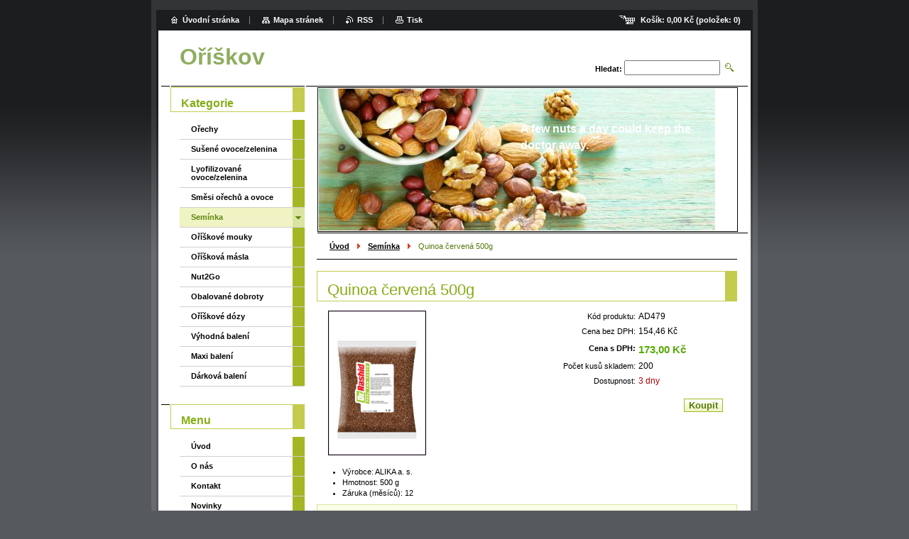

--- FILE ---
content_type: text/html; charset=UTF-8
request_url: https://www.oriskov.eu/products/quinoa-cervena-500g/
body_size: 6597
content:
<!--[if lte IE 9]><!DOCTYPE HTML PUBLIC "-//W3C//DTD HTML 4.01 Transitional//EN" "https://www.w3.org/TR/html4/loose.dtd"><![endif]-->
<!DOCTYPE html>

<!--[if IE]><html class="ie" lang="cs"><![endif]-->
<!--[if gt IE 9]><!--> 
<html lang="cs">
<!--<![endif]-->

	<head>
		<!--[if lt IE 8]><meta http-equiv="X-UA-Compatible" content="IE=EmulateIE7"><![endif]--><!--[if IE 8]><meta http-equiv="X-UA-Compatible" content="IE=EmulateIE8"><![endif]--><!--[if IE 9]><meta http-equiv="X-UA-Compatible" content="IE=EmulateIE9"><![endif]-->
		<base href="https://www.oriskov.eu/">
  <meta charset="utf-8">
  <meta name="description" content="">
  <meta name="keywords" content="">
  <meta name="generator" content="Webnode">
  <meta name="apple-mobile-web-app-capable" content="yes">
  <meta name="apple-mobile-web-app-status-bar-style" content="black">
  <meta name="format-detection" content="telephone=no">
    <link rel="icon" type="image/svg+xml" href="/favicon.svg" sizes="any">  <link rel="icon" type="image/svg+xml" href="/favicon16.svg" sizes="16x16">  <link rel="icon" href="/favicon.ico"><link rel="canonical" href="https://www.oriskov.eu/products/quinoa-cervena-500g/">
<script type="text/javascript">(function(i,s,o,g,r,a,m){i['GoogleAnalyticsObject']=r;i[r]=i[r]||function(){
			(i[r].q=i[r].q||[]).push(arguments)},i[r].l=1*new Date();a=s.createElement(o),
			m=s.getElementsByTagName(o)[0];a.async=1;a.src=g;m.parentNode.insertBefore(a,m)
			})(window,document,'script','//www.google-analytics.com/analytics.js','ga');ga('create', 'UA-797705-6', 'auto',{"name":"wnd_header"});ga('wnd_header.set', 'dimension1', 'W1');ga('wnd_header.set', 'anonymizeIp', true);ga('wnd_header.send', 'pageview');var pageTrackerAllTrackEvent=function(category,action,opt_label,opt_value){ga('send', 'event', category, action, opt_label, opt_value)};</script>
  <link rel="alternate" type="application/rss+xml" href="https://oriskov.eu/rss/all.xml" title="Všechny články">
<!--[if lte IE 9]><style type="text/css">.cke_skin_webnode iframe {vertical-align: baseline !important;}</style><![endif]-->
		<title>Quinoa červená 500g :: Oříškov</title>
		<meta name="robots" content="index, follow">
		<meta name="googlebot" content="index, follow">
        <script type="text/javascript" src="https://d11bh4d8fhuq47.cloudfront.net/_system/skins/v10/50000109/js/jquery-1.7.1.min.js"></script>
        <script type="text/javascript" src="https://d11bh4d8fhuq47.cloudfront.net/_system/skins/v10/50000109/js/functions.js"></script>
		<link rel="stylesheet" type="text/css" href="https://d11bh4d8fhuq47.cloudfront.net/_system/skins/v10/50000109/css/style.css" media="screen,handheld,projection">
		<link rel="stylesheet" type="text/css" href="https://d11bh4d8fhuq47.cloudfront.net/_system/skins/v10/50000109/css/print.css" media="print">
	
				<script type="text/javascript">
				/* <![CDATA[ */
					
					if (typeof(RS_CFG) == 'undefined') RS_CFG = new Array();
					RS_CFG['staticServers'] = new Array('https://d11bh4d8fhuq47.cloudfront.net/');
					RS_CFG['skinServers'] = new Array('https://d11bh4d8fhuq47.cloudfront.net/');
					RS_CFG['filesPath'] = 'https://www.oriskov.eu/_files/';
					RS_CFG['filesAWSS3Path'] = 'https://fd5cfe98e9.clvaw-cdnwnd.com/61b7806fdb7254cae66948f18c755e34/';
					RS_CFG['lbClose'] = 'Zavřít';
					RS_CFG['skin'] = 'default';
					if (!RS_CFG['labels']) RS_CFG['labels'] = new Array();
					RS_CFG['systemName'] = 'Webnode';
						
					RS_CFG['responsiveLayout'] = 0;
					RS_CFG['mobileDevice'] = 0;
					RS_CFG['labels']['copyPasteSource'] = 'Více zde:';
					
				/* ]]> */
				</script><script type="text/javascript" src="https://d11bh4d8fhuq47.cloudfront.net/_system/client/js/compressed/frontend.package.1-3-108.js?ph=fd5cfe98e9"></script><style type="text/css"></style></head>

	<body>
		<div id="pageOut">

			<div id="pageIn">

				<div id="wrapper" class="twoColumns">

					<div id="header">

						<div id="logo"><a href="home/" title="Přejít na úvodní stránku."><span id="rbcSystemIdentifierLogo">Oříškov</span></a></div>
						<script type="text/javascript"> /* <![CDATA[ */ logoCentering(); /* ]]> */ </script>
						
						<div id="languageSelect"></div>			

						<hr class="noDis">



						<div id="search">

		<form action="/search/" method="get" id="fulltextSearch">

								<fieldset>
									<legend>Vyhledávání</legend>
									<label for="fulltextSearchText">Hledat:</label>
									<input type="text" id="fulltextSearchText" name="text" value="">
									<input class="submit" type="image" src="https://d11bh4d8fhuq47.cloudfront.net/_system/skins/v10/50000109/img/search.png" alt="Hledat">
								</fieldset>

		</form>

						</div><!-- / id="search" -->

		
					</div><!-- / id="header" -->

					<div id="mainOut">

						<div id="illustration">

							<span><span><img src="https://fd5cfe98e9.clvaw-cdnwnd.com/61b7806fdb7254cae66948f18c755e34/200000312-8513385137/Návrh bez názvu(2).jpg?ph=fd5cfe98e9" width="558" height="200" alt=""></span></span>
							<h3><span id="rbcCompanySlogan" class="rbcNoStyleSpan">A few nuts a day could keep the doctor away.</span></h3>

							<hr class="noDis">

						</div><!-- / id="illustration" -->

						<div id="mainIn">

							<div id="navigator">

								<div id="pageNavigator" class="rbcContentBlock"><p><a href="/home/">Úvod</a><span><span> &gt; </span></span><a href="/seminka/">Semínka</a><span><span> &gt; </span></span><span id="navCurrentPage">Quinoa červená 500g</span></p><hr class="noDis"></div>
							</div><!-- / id="navigator" -->

							<div class="container">

								<!-- MIDDLE BAR ~ MAIN AREA -->
								<div class="content middleBar">

        						<!-- SHOP DETAIL -->        						<div class="box detail products shop shopDetail">										<h1>Quinoa červená 500g</h1>																<div class="leftBlock">									                                    <a href="/images/200000308-d6c85d6ca2/DrR_quinoa_červená_500g.jpg?s3=1" class="thumbnail" title="Odkaz se otevře do nového okna prohlížeče." onclick="return !window.open(this.href);"><img src="https://fd5cfe98e9.clvaw-cdnwnd.com/61b7806fdb7254cae66948f18c755e34/system_preview_200000308-d6c85d6ca2/DrR_quinoa_červená_500g.jpg" width="134" height="200" alt="Quinoa červená 500g"></a>																			<div class="cleaner"><!-- / --></div>																	<ul class="rbcEshopProductDetails">										                                        <li>                                            <span class="title">Výrobce:</span>                                             <span class="value">ALIKA  a. s.</span>                                        </li>                                                <li>                                            <span class="title">Hmotnost:</span>                                             <span class="value">500 g</span>                                        </li>                                                <li>                                            <span class="title">Záruka (měsíců):</span>                                             <span class="value">12</span>                                        </li>        									</ul>																	</div>                                                                <div class="price">                                    <table>                                                                                                                        <tr>                                            <td class="title">Kód produktu:</td>                                            <td class="value">AD479</td>                                        </tr>                                                                                                                                <tr>                                            <td class="title">Cena bez DPH:</td>                                             <td class="value">154,46 Kč</td>                                        </tr>                                         <tr>                                            <td class="title"><b>Cena s DPH:</b></td>                                             <td class="value">                                                <ins>173,00 Kč<ins>                                                                                            </td>                                        </tr>                                                                                                                                   										<tr>                                            <td class="title">Počet kusů skladem:</td>                                             <td class="value">200</td>                                        </tr>    	    	                                                									<tr class="rbcEshopStock-outOfStock">                                            <td class="title">Dostupnost:</td>                                             <td class="value">3 dny</td>                                        </tr>                                        		                                    </table>                                                                                                            <form class="addToBasket" action="/products/quinoa-cervena-500g/" method="post">                                        <div class="">                                                                                                                                                                                    <div class="accordion clearfix">                                                                                                                                            </div>                                            <input type="hidden" name="quantity" id="quantity" value="1" maxlength="6">                                            <input type="hidden" name="buyItem" value="200000480">                                            <input class="submit" type="submit" value="Koupit">                                            <div class="cleaner"><!-- / --></div>                                        </div>                                    </form>                                                                           </div>                                                                <div class="cleaner"><!-- / --></div>								<div class="wsw">									<!-- WSW --><p>&nbsp;</p>
<div class="tooltiptext layout-align-center-center layout-row" style="top:84px;left:4px;">
	&nbsp;</div>
<div class="layout-align-xs-center-center layout-column flex-auto" style="padding: 16px;border-right: 1px rgba(0, 0, 0, 0.12) solid;">
	<span class="mainTitle-font-lg">Bílkoviny</span> <span class="layout-align-xs-center-center layout-row mainValue-font-lg" style="">14 g</span></div>
<div class="layout-align-xs-center-center layout-column flex-auto" style="padding: 16px;border-right: 1px rgba(0, 0, 0, 0.12) solid;">
	<span class="mainTitle-font-lg">Sacharidy</span> <span class="layout-align-xs-center-center layout-row mainValue-font-lg" style="">61 g</span></div>
<div class="layout-align-xs-center-center layout-column flex-auto" style="padding: 16px;">
	<span class="mainTitle-font-lg">Tuky</span> <span class="layout-align-xs-center-center layout-row mainValue-font-lg" style="">5 g</span></div>
<div class="layout-align-xs-center-center layout-column flex-auto" style="padding: 16px;border-left: 1px rgba(0, 0, 0, 0.12) solid;border-right: 1px rgba(0, 0, 0, 0.12) solid;">
	<span class="mainTitle-font-lg">Vláknina</span> <span class="layout-align-xs-center-center layout-row mainValue-font-lg" style="">7 g</span></div>
<div class="layout-align-center-center layout-row" style="width:100%;">
	&nbsp;</div>
<div class="layout-row">
	<span class="layout-margin layout-row">Nutriční hodnoty</span></div>
<table class="md-table">
	<tbody class="md-body">
		<tr class="p-table-bg-hover md-row" style="">
			<td class="md-cell">
			<div class="layout-align-start-center layout-row">
				Stav</div>
			</td>
			<td class="md-cell">
			<div class="layout-align-end-center layout-row">
				<span>syrové</span></div>
			</td>
		</tr>
		<tr class="p-table-bg-hover md-row">
			<td class="md-cell">
			<div class="layout-align-start-center layout-row">
				Bílkoviny</div>
			</td>
			<td class="md-cell">
			<div class="layout-align-end-center layout-row">
				<span style=""><b>14 g</b></span></div>
			</td>
		</tr>
		<tr class="p-table-bg-hover md-row">
			<td class="md-cell">
			<div class="layout-align-start-center layout-row">
				Sacharidy</div>
			</td>
			<td class="md-cell">
			<div class="layout-align-end-center layout-row">
				<span style=""><b>61 g</b></span></div>
			</td>
		</tr>
		<tr class="p-table-bg-hover md-row">
			<td class="md-cell">
			<div class="layout-align-start-center layout-row" style="padding-left: 10px;">
				Cukry</div>
			</td>
			<td class="md-cell">
			<div class="layout-align-end-center layout-row">
				<span style="">2 g</span></div>
			</td>
		</tr>
		<tr class="p-table-bg-hover md-row">
			<td class="md-cell">
			<div class="layout-align-start-center layout-row">
				Tuky</div>
			</td>
			<td class="md-cell">
			<div class="layout-align-end-center layout-row">
				<span style=""><b>5 g</b></span></div>
			</td>
		</tr>
		<tr class="p-table-bg-hover md-row">
			<td class="md-cell">
			<div class="layout-align-start-center layout-row" style="padding-left: 10px;">
				Nasycené mastné kyseliny</div>
			</td>
			<td class="md-cell">
			<div class="layout-align-end-center layout-row">
				<span style="">0,6 g</span></div>
			</td>
		</tr>
		<tr class="p-table-bg-hover md-row">
			<td class="md-cell">
			<div class="layout-align-start-center layout-row" style="padding-left: 10px;">
				Trans mastné kyseliny</div>
			</td>
			<td class="md-cell">
			<div class="layout-align-end-center layout-row">
				<span>-</span></div>
			</td>
		</tr>
		<tr class="p-table-bg-hover md-row">
			<td class="md-cell">
			<div class="layout-align-start-center layout-row" style="padding-left: 10px;">
				Mononenasycené</div>
			</td>
			<td class="md-cell">
			<div class="layout-align-end-center layout-row">
				<span>-</span></div>
			</td>
		</tr>
		<tr class="p-table-bg-hover md-row">
			<td class="md-cell">
			<div class="layout-align-start-center layout-row" style="padding-left: 10px;">
				Polynenasycené</div>
			</td>
			<td class="md-cell">
			<div class="layout-align-end-center layout-row">
				<span>-</span></div>
			</td>
		</tr>
		<tr class="p-table-bg-hover md-row">
			<td class="md-cell">
			<div class="layout-align-start-center layout-row" style="padding-left: 10px;">
				Cholesterol</div>
			</td>
			<td class="md-cell">
			<div class="layout-align-end-center layout-row">
				<span>-</span></div>
			</td>
		</tr>
		<tr class="p-table-bg-hover md-row">
			<td class="md-cell">
			<div class="layout-align-start-center layout-row">
				Vláknina</div>
			</td>
			<td class="md-cell">
			<div class="layout-align-end-center layout-row">
				<span style=""><b>7 g</b></span></div>
			</td>
		</tr>
		<tr class="p-table-bg-hover md-row">
			<td class="md-cell">
			<div class="layout-align-start-center layout-row">
				Sůl</div>
			</td>
			<td class="md-cell">
			<div class="layout-align-end-center layout-row">
				<span>-</span></div>
			</td>
		</tr>
		<tr class="p-table-bg-hover md-row">
			<td class="md-cell">
			<div class="layout-align-start-center layout-row">
				Voda</div>
			</td>
			<td class="md-cell">
			<div class="layout-align-end-center layout-row">
				<span>-</span></div>
			</td>
		</tr>
		<tr class="p-table-bg-hover md-row">
			<td class="md-cell">
			<div class="layout-align-start-center layout-row">
				Vápník</div>
			</td>
			<td class="md-cell">
			<div class="layout-align-end-center layout-row">
				<span>-</span></div>
			</td>
		</tr>
		<tr class="p-table-bg-hover md-row">
			<td class="md-cell">
			<div class="layout-align-start-center layout-row">
				PHE</div>
			</td>
			<td class="md-cell">
			<div class="layout-align-end-center layout-row">
				<span>690 mg</span></div>
			</td>
		</tr>
	</tbody>
</table>
<p>&nbsp;</p>
									<!-- / WSW -->								</div><!-- / class="wsw" -->								                                                                <div class="rbcBookmarks"><div id="rbcBookmarks200001314"></div></div>
		<script type="text/javascript">
			/* <![CDATA[ */
			Event.observe(window, 'load', function(){
				var bookmarks = '<div style=\"float:left;\"><div style=\"float:left;\"><iframe src=\"//www.facebook.com/plugins/like.php?href=https://www.oriskov.eu/products/quinoa-cervena-500g/&amp;send=false&amp;layout=button_count&amp;width=155&amp;show_faces=false&amp;action=like&amp;colorscheme=light&amp;font&amp;height=21&amp;appId=397846014145828&amp;locale=cs_CZ\" scrolling=\"no\" frameborder=\"0\" style=\"border:none; overflow:hidden; width:155px; height:21px; position:relative; top:1px;\" allowtransparency=\"true\"></iframe></div><div style=\"float:left;\"><a href=\"https://twitter.com/share\" class=\"twitter-share-button\" data-count=\"horizontal\" data-via=\"webnode\" data-lang=\"en\">Tweet</a></div><script type=\"text/javascript\">(function() {var po = document.createElement(\'script\'); po.type = \'text/javascript\'; po.async = true;po.src = \'//platform.twitter.com/widgets.js\';var s = document.getElementsByTagName(\'script\')[0]; s.parentNode.insertBefore(po, s);})();'+'<'+'/scr'+'ipt></div> <div class=\"addthis_toolbox addthis_default_style\" style=\"float:left;\"><a class=\"addthis_counter addthis_pill_style\"></a></div> <script type=\"text/javascript\">(function() {var po = document.createElement(\'script\'); po.type = \'text/javascript\'; po.async = true;po.src = \'https://s7.addthis.com/js/250/addthis_widget.js#pubid=webnode\';var s = document.getElementsByTagName(\'script\')[0]; s.parentNode.insertBefore(po, s);})();'+'<'+'/scr'+'ipt><div style=\"clear:both;\"></div>';
				$('rbcBookmarks200001314').innerHTML = bookmarks;
				bookmarks.evalScripts();
			});
			/* ]]> */
		</script>
		                                                                <p class="noDis">&mdash;&mdash;&mdash;&mdash;&mdash;</p>										                                            <hr class="noDis">                                </div><!-- / class="box detail products shop shopDetail" -->                                <!-- / SHOP DETAIL -->		
								</div><!-- / class="content middleBar" -->
								<!-- / MIDDLE BAR ~ MAIN AREA -->

								<div class="cleaner"><!-- / FLOAT CLEAR --></div>

							</div><!-- / class="container" -->

						</div><!-- / id="mainIn" -->

					</div><!-- / id="mainOut" -->

					<!-- LEFT BAR -->
					<div class="sidebar leftBar">
<div id="rbcEsCategories" class="box">
    <h2>Kategorie</h2>                                                
    
<ul class="ProductCategories">
	<li class="first"><a href="/orechy/">Ořechy</a></li>
	<li><a href="/ovoce/">Sušené ovoce/zelenina</a></li>
	<li><a href="/lyofilizovane-ovoce-zelenina/">Lyofilizované ovoce/zelenina</a></li>
	<li><a href="/smesi/">Směsi ořechů a ovoce</a></li>
	<li class="open selected"><a href="/seminka/">Semínka</a></li>
	<li><a href="/oriskove-mouky/">Oříškové mouky</a></li>
	<li><a href="/oriskova-masla/">Oříšková másla</a></li>
	<li><a href="/nut2go/">Nut2Go</a></li>
	<li><a href="/obalovane-dobroty/">Obalované dobroty</a></li>
	<li><a href="/oriskove-dozy/">Oříškové dózy</a></li>
	<li><a href="/vyhodna-baleni/">Výhodná balení</a></li>
	<li><a href="/maxi-baleni/">Maxi balení</a></li>
	<li class="last"><a href="/darkova-baleni/">Dárková balení</a></li>
</ul>			
</div>

<div class="box">
    <h2>Menu</h2>
    
<ul class="menu">
	<li class="first"><a href="/home/">Úvod</a></li>
	<li><a href="/o-nas/">O nás</a></li>
	<li><a href="/kontakt/">Kontakt</a></li>
	<li><a href="/novinky/">Novinky</a></li>
	<li class="last"><a href="/smluvni-podminky/">Smluvní podmínky</a></li>
</ul>			
</div>




								<div class="box contact">

									<h2>Kontakt</h2>

		

									<address>
										<strong>ALIKA a.s.</strong>
										<br class="noDis">
										

										<br class="noDis">
										<span class="address">
Čelčice 164<br />
Čelčice<br />
79823
										</span>

	
										

										<br class="noDis">
										<span class="phone">
588 003 748
										</span>

	
										

										<br class="noDis">
										<span class="email">
											<a href="&#109;&#97;&#105;&#108;&#116;&#111;:&#105;&#110;&#102;&#111;&#64;&#97;&#108;&#105;&#107;&#97;&#46;&#99;&#122;"><span id="rbcContactEmail">&#105;&#110;&#102;&#111;&#64;&#97;&#108;&#105;&#107;&#97;&#46;&#99;&#122;</span></a>
										</span>

	
                                        
									</address>
									

									<br class="noDis">
									<span class="image"><img src="https://fd5cfe98e9.clvaw-cdnwnd.com/61b7806fdb7254cae66948f18c755e34/system_preview_small_200000312-8513385137/Návrh bez názvu(2).jpg" width="118" height="42" alt=""></span>

	

		

									<div class="cleaner"><!-- / FLOAT CLEAR --></div>

									<hr class="noDis">

								</div><!-- / class="box contact" -->


					



					</div><!-- / class="sidebar leftBar" -->
					<!-- / LEFT BAR -->

					<div class="cleaner"><!-- / FLOAT CLEAR --></div>

					<ul id="quick"><li id="cartInfo"><a href="es-cart/">Košík: <span class="price">0,00 Kč</span> (položek: <span class="items">0</span>)</a></li><li class="homepage"><a href="home/" title="Přejít na úvodní stránku.">Úvodní stránka</a></li><li class="sitemap"><a href="/sitemap/" title="Přejít na mapu stránek.">Mapa stránek</a></li><li class="rss"><a href="/rss/" title="RSS kanály">RSS</a></li><li class="print"><a href="#" onclick="window.print(); return false;" title="Vytisknout stránku">Tisk</a></li></ul><!-- / id="quick" -->
					<hr class="noDis">

				</div><!-- / id="wrapper" class="twoColumns" -->

				<div id="footer">
					<p><span id="rbcFooterText" class="rbcNoStyleSpan">© 2015 Všechna práva vyhrazena.</span><!-- --></p>
					<span class="signature"><span class="rbcSignatureText">Vytvořeno službou <a href="https://www.webnode.cz?utm_source=brand&amp;utm_medium=footer&amp;utm_campaign=premium" rel="nofollow" >Webnode</a> E-shop</span></span>
				</div><!-- / id="footer" -->

			</div><!-- / id="pageIn" -->

		</div><!-- / id="pageOut" -->

		<script type="text/javascript">
			/* <![CDATA[ */

				RubicusFrontendIns.addObserver
				({

					onContentChange: function ()
					{
						logoCentering();

						RubicusFrontendIns.faqInit('faq', 'answerBlock');
					},

					onStartSlideshow: function()
					{
						$('slideshowControl').innerHTML	= 'Pozastavit prezentaci';
						$('slideshowControl').title			= 'Pozastavit automatické procházení obrázků';
						$('slideshowControl').onclick		= RubicusFrontendIns.stopSlideshow.bind(RubicusFrontendIns);
					},

					onStopSlideshow: function()
					{
						$('slideshowControl').innerHTML	= 'Spustit prezentaci';
						$('slideshowControl').title			= 'Spustit automatické procházení obrázků';
						$('slideshowControl').onclick		= RubicusFrontendIns.startSlideshow.bind(RubicusFrontendIns);
					},

					onShowImage: function()
					{
						if (RubicusFrontendIns.isSlideshowMode())
						{
							$('slideshowControl').innerHTML	= 'Pozastavit prezentaci';
							$('slideshowControl').title			= 'Pozastavit automatické procházení obrázků';
							$('slideshowControl').onclick		= RubicusFrontendIns.stopSlideshow.bind(RubicusFrontendIns);
						}
					}

				});

				RubicusFrontendIns.faqInit('faq', 'answerBlock');

				RubicusFrontendIns.addFileToPreload('https://d11bh4d8fhuq47.cloudfront.net/_system/skins/v10/50000109/img/loading.gif');
				RubicusFrontendIns.addFileToPreload('https://d11bh4d8fhuq47.cloudfront.net/_system/skins/v10/50000109/img/loading_poll.gif');

			/* ]]> */
		</script>

	<div id="rbcFooterHtml"></div><script type="text/javascript">var keenTrackerCmsTrackEvent=function(id){if(typeof _jsTracker=="undefined" || !_jsTracker){return false;};try{var name=_keenEvents[id];var keenEvent={user:{u:_keenData.u,p:_keenData.p,lc:_keenData.lc,t:_keenData.t},action:{identifier:id,name:name,category:'cms',platform:'WND1',version:'2.1.157'},browser:{url:location.href,ua:navigator.userAgent,referer_url:document.referrer,resolution:screen.width+'x'+screen.height,ip:'52.14.49.80'}};_jsTracker.jsonpSubmit('PROD',keenEvent,function(err,res){});}catch(err){console.log(err)};};</script></body>

</html>
